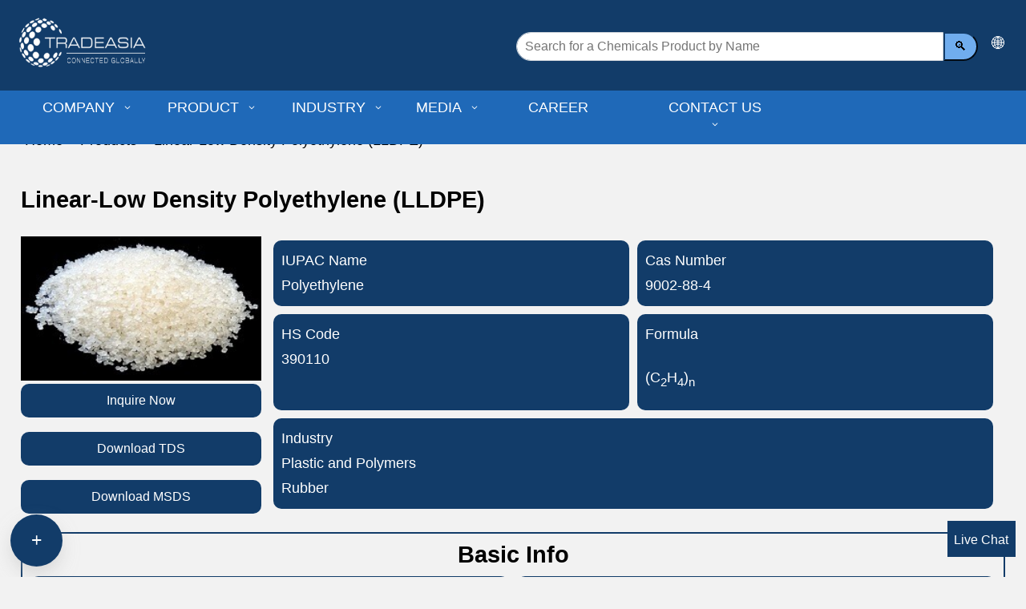

--- FILE ---
content_type: application/javascript
request_url: https://chemtradeasia.ladesk.com/scripts/track_visit.php?t=Y&C=Track&B=m2ryqr8tkc6b07m9zdxtuici7hace1qx&S=l5c4jwew21515eoow38g6vq78svvfqf4&pt=Linear%20Low%20density%20Polyethylene%20(LLDPE)%20-%20Chemtradeasia%20Peru&url=__S__www.chemtradeasia.pe%2Fen%2Flinear-low-density-polyethylene&ref=&sr=1280x720&ud=%7B%7D&vn=Y&ci=&jstk=Y
body_size: 47
content:
LiveAgent.instance.initTracker(new LiveAgent.TrackPushStream('5.60.2.20260123071332', '7d7e9010bf_vb_', 'u81898_97b4', 'https://1.ue1.vbus.apps.ladesk.com/5_60_2_20260123071332/','https://2.ue1.vbus.apps.ladesk.com/5_60_2_20260123071332/','https://3.ue1.vbus.apps.ladesk.com/5_60_2_20260123071332/','https://4.ue1.vbus.apps.ladesk.com/5_60_2_20260123071332/','https://5.ue1.vbus.apps.ladesk.com/5_60_2_20260123071332/','https://6.ue1.vbus.apps.ladesk.com/5_60_2_20260123071332/'));
LiveAgent.setCookieOnTopDomain(LiveAgent.instance.getVisitorIdCookieName_(), LiveAgent.instance.browserId, 30);
LiveAgent.instance.addInvitationForPull('b6051875', 60, function (isNewVisitor, url, referrerUrl) {
    return (isNewVisitor == 'Y') || (isNewVisitor != 'Y' && (url.indexOf('http://chemtradeasia.sg/index.php?r=TblContact') >= 0)) || (isNewVisitor != 'Y');
});


--- FILE ---
content_type: application/javascript; charset=UTF-8
request_url: https://chemtradeasia.ladesk.com/scripts/button.php?ChS=UTF-8&C=Widget&i=df434371&p=__S__www.chemtradeasia.pe%2Fen%2Flinear-low-density-polyethylene
body_size: 141
content:
function init_button_df434371(widget) {
    if (widget.isInitialized()) {
        return;
    }
    widget.initDateChanged('1769907685');
    widget.initCss('@media print { #{$buttonid} { display:none}}');
    widget.initHtml('<div class="squareChatButton">\n  <div class="squareChatButtonLeft">\n    <div class="squareChatButtonText">Live Chat</div>\n  </div>\n  <div class="squareChatButtonRight"><i class="fa fa-comments fa-2x"></i></div>\n</div>');
    widget.setTitleName('Contact us button');
    widget.onOffline();
    widget.initForm('scripts/generateWidget.php?v=5.60.2.20260123071332&t=1769907685&cwid=df434371', '500', '545', 'C', '', '1');

}
var widgets = LiveAgent.instance.getWidgetsByWidgetId('df434371');
var widgetsLength = widgets.length;
for (var i = 0; i < widgetsLength; i++) {
    init_button_df434371(widgets[i]);
}
